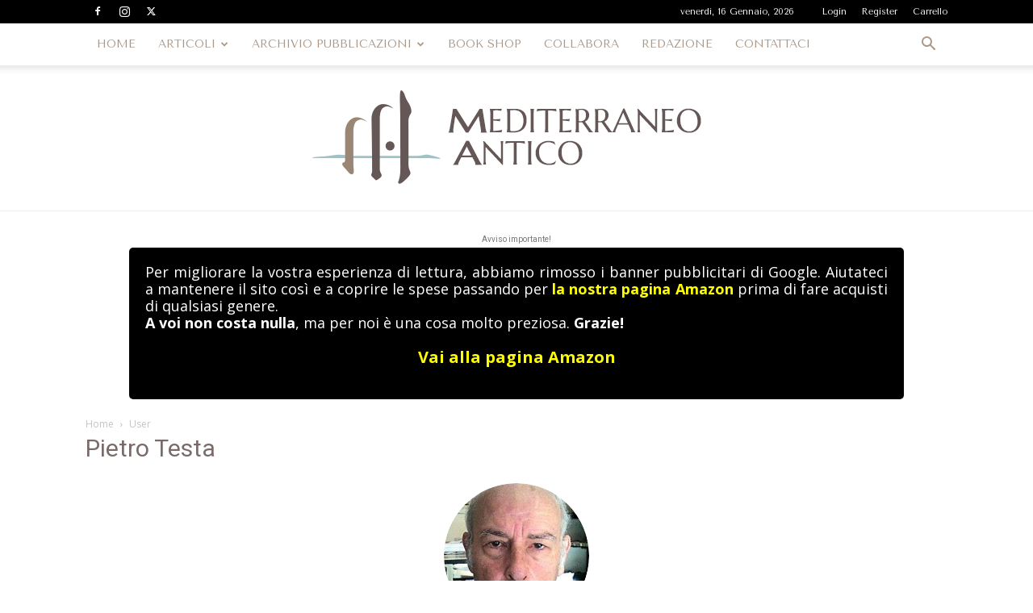

--- FILE ---
content_type: text/html; charset=utf-8
request_url: https://www.google.com/recaptcha/api2/anchor?ar=1&k=6LdXNRYsAAAAAJC3j5sWZG-n8TMt_tkGaX1uBslX&co=aHR0cHM6Ly9tZWRpdGVycmFuZW9hbnRpY28uaXQ6NDQz&hl=en&v=PoyoqOPhxBO7pBk68S4YbpHZ&size=normal&anchor-ms=20000&execute-ms=30000&cb=sx20h67q01m7
body_size: 49356
content:
<!DOCTYPE HTML><html dir="ltr" lang="en"><head><meta http-equiv="Content-Type" content="text/html; charset=UTF-8">
<meta http-equiv="X-UA-Compatible" content="IE=edge">
<title>reCAPTCHA</title>
<style type="text/css">
/* cyrillic-ext */
@font-face {
  font-family: 'Roboto';
  font-style: normal;
  font-weight: 400;
  font-stretch: 100%;
  src: url(//fonts.gstatic.com/s/roboto/v48/KFO7CnqEu92Fr1ME7kSn66aGLdTylUAMa3GUBHMdazTgWw.woff2) format('woff2');
  unicode-range: U+0460-052F, U+1C80-1C8A, U+20B4, U+2DE0-2DFF, U+A640-A69F, U+FE2E-FE2F;
}
/* cyrillic */
@font-face {
  font-family: 'Roboto';
  font-style: normal;
  font-weight: 400;
  font-stretch: 100%;
  src: url(//fonts.gstatic.com/s/roboto/v48/KFO7CnqEu92Fr1ME7kSn66aGLdTylUAMa3iUBHMdazTgWw.woff2) format('woff2');
  unicode-range: U+0301, U+0400-045F, U+0490-0491, U+04B0-04B1, U+2116;
}
/* greek-ext */
@font-face {
  font-family: 'Roboto';
  font-style: normal;
  font-weight: 400;
  font-stretch: 100%;
  src: url(//fonts.gstatic.com/s/roboto/v48/KFO7CnqEu92Fr1ME7kSn66aGLdTylUAMa3CUBHMdazTgWw.woff2) format('woff2');
  unicode-range: U+1F00-1FFF;
}
/* greek */
@font-face {
  font-family: 'Roboto';
  font-style: normal;
  font-weight: 400;
  font-stretch: 100%;
  src: url(//fonts.gstatic.com/s/roboto/v48/KFO7CnqEu92Fr1ME7kSn66aGLdTylUAMa3-UBHMdazTgWw.woff2) format('woff2');
  unicode-range: U+0370-0377, U+037A-037F, U+0384-038A, U+038C, U+038E-03A1, U+03A3-03FF;
}
/* math */
@font-face {
  font-family: 'Roboto';
  font-style: normal;
  font-weight: 400;
  font-stretch: 100%;
  src: url(//fonts.gstatic.com/s/roboto/v48/KFO7CnqEu92Fr1ME7kSn66aGLdTylUAMawCUBHMdazTgWw.woff2) format('woff2');
  unicode-range: U+0302-0303, U+0305, U+0307-0308, U+0310, U+0312, U+0315, U+031A, U+0326-0327, U+032C, U+032F-0330, U+0332-0333, U+0338, U+033A, U+0346, U+034D, U+0391-03A1, U+03A3-03A9, U+03B1-03C9, U+03D1, U+03D5-03D6, U+03F0-03F1, U+03F4-03F5, U+2016-2017, U+2034-2038, U+203C, U+2040, U+2043, U+2047, U+2050, U+2057, U+205F, U+2070-2071, U+2074-208E, U+2090-209C, U+20D0-20DC, U+20E1, U+20E5-20EF, U+2100-2112, U+2114-2115, U+2117-2121, U+2123-214F, U+2190, U+2192, U+2194-21AE, U+21B0-21E5, U+21F1-21F2, U+21F4-2211, U+2213-2214, U+2216-22FF, U+2308-230B, U+2310, U+2319, U+231C-2321, U+2336-237A, U+237C, U+2395, U+239B-23B7, U+23D0, U+23DC-23E1, U+2474-2475, U+25AF, U+25B3, U+25B7, U+25BD, U+25C1, U+25CA, U+25CC, U+25FB, U+266D-266F, U+27C0-27FF, U+2900-2AFF, U+2B0E-2B11, U+2B30-2B4C, U+2BFE, U+3030, U+FF5B, U+FF5D, U+1D400-1D7FF, U+1EE00-1EEFF;
}
/* symbols */
@font-face {
  font-family: 'Roboto';
  font-style: normal;
  font-weight: 400;
  font-stretch: 100%;
  src: url(//fonts.gstatic.com/s/roboto/v48/KFO7CnqEu92Fr1ME7kSn66aGLdTylUAMaxKUBHMdazTgWw.woff2) format('woff2');
  unicode-range: U+0001-000C, U+000E-001F, U+007F-009F, U+20DD-20E0, U+20E2-20E4, U+2150-218F, U+2190, U+2192, U+2194-2199, U+21AF, U+21E6-21F0, U+21F3, U+2218-2219, U+2299, U+22C4-22C6, U+2300-243F, U+2440-244A, U+2460-24FF, U+25A0-27BF, U+2800-28FF, U+2921-2922, U+2981, U+29BF, U+29EB, U+2B00-2BFF, U+4DC0-4DFF, U+FFF9-FFFB, U+10140-1018E, U+10190-1019C, U+101A0, U+101D0-101FD, U+102E0-102FB, U+10E60-10E7E, U+1D2C0-1D2D3, U+1D2E0-1D37F, U+1F000-1F0FF, U+1F100-1F1AD, U+1F1E6-1F1FF, U+1F30D-1F30F, U+1F315, U+1F31C, U+1F31E, U+1F320-1F32C, U+1F336, U+1F378, U+1F37D, U+1F382, U+1F393-1F39F, U+1F3A7-1F3A8, U+1F3AC-1F3AF, U+1F3C2, U+1F3C4-1F3C6, U+1F3CA-1F3CE, U+1F3D4-1F3E0, U+1F3ED, U+1F3F1-1F3F3, U+1F3F5-1F3F7, U+1F408, U+1F415, U+1F41F, U+1F426, U+1F43F, U+1F441-1F442, U+1F444, U+1F446-1F449, U+1F44C-1F44E, U+1F453, U+1F46A, U+1F47D, U+1F4A3, U+1F4B0, U+1F4B3, U+1F4B9, U+1F4BB, U+1F4BF, U+1F4C8-1F4CB, U+1F4D6, U+1F4DA, U+1F4DF, U+1F4E3-1F4E6, U+1F4EA-1F4ED, U+1F4F7, U+1F4F9-1F4FB, U+1F4FD-1F4FE, U+1F503, U+1F507-1F50B, U+1F50D, U+1F512-1F513, U+1F53E-1F54A, U+1F54F-1F5FA, U+1F610, U+1F650-1F67F, U+1F687, U+1F68D, U+1F691, U+1F694, U+1F698, U+1F6AD, U+1F6B2, U+1F6B9-1F6BA, U+1F6BC, U+1F6C6-1F6CF, U+1F6D3-1F6D7, U+1F6E0-1F6EA, U+1F6F0-1F6F3, U+1F6F7-1F6FC, U+1F700-1F7FF, U+1F800-1F80B, U+1F810-1F847, U+1F850-1F859, U+1F860-1F887, U+1F890-1F8AD, U+1F8B0-1F8BB, U+1F8C0-1F8C1, U+1F900-1F90B, U+1F93B, U+1F946, U+1F984, U+1F996, U+1F9E9, U+1FA00-1FA6F, U+1FA70-1FA7C, U+1FA80-1FA89, U+1FA8F-1FAC6, U+1FACE-1FADC, U+1FADF-1FAE9, U+1FAF0-1FAF8, U+1FB00-1FBFF;
}
/* vietnamese */
@font-face {
  font-family: 'Roboto';
  font-style: normal;
  font-weight: 400;
  font-stretch: 100%;
  src: url(//fonts.gstatic.com/s/roboto/v48/KFO7CnqEu92Fr1ME7kSn66aGLdTylUAMa3OUBHMdazTgWw.woff2) format('woff2');
  unicode-range: U+0102-0103, U+0110-0111, U+0128-0129, U+0168-0169, U+01A0-01A1, U+01AF-01B0, U+0300-0301, U+0303-0304, U+0308-0309, U+0323, U+0329, U+1EA0-1EF9, U+20AB;
}
/* latin-ext */
@font-face {
  font-family: 'Roboto';
  font-style: normal;
  font-weight: 400;
  font-stretch: 100%;
  src: url(//fonts.gstatic.com/s/roboto/v48/KFO7CnqEu92Fr1ME7kSn66aGLdTylUAMa3KUBHMdazTgWw.woff2) format('woff2');
  unicode-range: U+0100-02BA, U+02BD-02C5, U+02C7-02CC, U+02CE-02D7, U+02DD-02FF, U+0304, U+0308, U+0329, U+1D00-1DBF, U+1E00-1E9F, U+1EF2-1EFF, U+2020, U+20A0-20AB, U+20AD-20C0, U+2113, U+2C60-2C7F, U+A720-A7FF;
}
/* latin */
@font-face {
  font-family: 'Roboto';
  font-style: normal;
  font-weight: 400;
  font-stretch: 100%;
  src: url(//fonts.gstatic.com/s/roboto/v48/KFO7CnqEu92Fr1ME7kSn66aGLdTylUAMa3yUBHMdazQ.woff2) format('woff2');
  unicode-range: U+0000-00FF, U+0131, U+0152-0153, U+02BB-02BC, U+02C6, U+02DA, U+02DC, U+0304, U+0308, U+0329, U+2000-206F, U+20AC, U+2122, U+2191, U+2193, U+2212, U+2215, U+FEFF, U+FFFD;
}
/* cyrillic-ext */
@font-face {
  font-family: 'Roboto';
  font-style: normal;
  font-weight: 500;
  font-stretch: 100%;
  src: url(//fonts.gstatic.com/s/roboto/v48/KFO7CnqEu92Fr1ME7kSn66aGLdTylUAMa3GUBHMdazTgWw.woff2) format('woff2');
  unicode-range: U+0460-052F, U+1C80-1C8A, U+20B4, U+2DE0-2DFF, U+A640-A69F, U+FE2E-FE2F;
}
/* cyrillic */
@font-face {
  font-family: 'Roboto';
  font-style: normal;
  font-weight: 500;
  font-stretch: 100%;
  src: url(//fonts.gstatic.com/s/roboto/v48/KFO7CnqEu92Fr1ME7kSn66aGLdTylUAMa3iUBHMdazTgWw.woff2) format('woff2');
  unicode-range: U+0301, U+0400-045F, U+0490-0491, U+04B0-04B1, U+2116;
}
/* greek-ext */
@font-face {
  font-family: 'Roboto';
  font-style: normal;
  font-weight: 500;
  font-stretch: 100%;
  src: url(//fonts.gstatic.com/s/roboto/v48/KFO7CnqEu92Fr1ME7kSn66aGLdTylUAMa3CUBHMdazTgWw.woff2) format('woff2');
  unicode-range: U+1F00-1FFF;
}
/* greek */
@font-face {
  font-family: 'Roboto';
  font-style: normal;
  font-weight: 500;
  font-stretch: 100%;
  src: url(//fonts.gstatic.com/s/roboto/v48/KFO7CnqEu92Fr1ME7kSn66aGLdTylUAMa3-UBHMdazTgWw.woff2) format('woff2');
  unicode-range: U+0370-0377, U+037A-037F, U+0384-038A, U+038C, U+038E-03A1, U+03A3-03FF;
}
/* math */
@font-face {
  font-family: 'Roboto';
  font-style: normal;
  font-weight: 500;
  font-stretch: 100%;
  src: url(//fonts.gstatic.com/s/roboto/v48/KFO7CnqEu92Fr1ME7kSn66aGLdTylUAMawCUBHMdazTgWw.woff2) format('woff2');
  unicode-range: U+0302-0303, U+0305, U+0307-0308, U+0310, U+0312, U+0315, U+031A, U+0326-0327, U+032C, U+032F-0330, U+0332-0333, U+0338, U+033A, U+0346, U+034D, U+0391-03A1, U+03A3-03A9, U+03B1-03C9, U+03D1, U+03D5-03D6, U+03F0-03F1, U+03F4-03F5, U+2016-2017, U+2034-2038, U+203C, U+2040, U+2043, U+2047, U+2050, U+2057, U+205F, U+2070-2071, U+2074-208E, U+2090-209C, U+20D0-20DC, U+20E1, U+20E5-20EF, U+2100-2112, U+2114-2115, U+2117-2121, U+2123-214F, U+2190, U+2192, U+2194-21AE, U+21B0-21E5, U+21F1-21F2, U+21F4-2211, U+2213-2214, U+2216-22FF, U+2308-230B, U+2310, U+2319, U+231C-2321, U+2336-237A, U+237C, U+2395, U+239B-23B7, U+23D0, U+23DC-23E1, U+2474-2475, U+25AF, U+25B3, U+25B7, U+25BD, U+25C1, U+25CA, U+25CC, U+25FB, U+266D-266F, U+27C0-27FF, U+2900-2AFF, U+2B0E-2B11, U+2B30-2B4C, U+2BFE, U+3030, U+FF5B, U+FF5D, U+1D400-1D7FF, U+1EE00-1EEFF;
}
/* symbols */
@font-face {
  font-family: 'Roboto';
  font-style: normal;
  font-weight: 500;
  font-stretch: 100%;
  src: url(//fonts.gstatic.com/s/roboto/v48/KFO7CnqEu92Fr1ME7kSn66aGLdTylUAMaxKUBHMdazTgWw.woff2) format('woff2');
  unicode-range: U+0001-000C, U+000E-001F, U+007F-009F, U+20DD-20E0, U+20E2-20E4, U+2150-218F, U+2190, U+2192, U+2194-2199, U+21AF, U+21E6-21F0, U+21F3, U+2218-2219, U+2299, U+22C4-22C6, U+2300-243F, U+2440-244A, U+2460-24FF, U+25A0-27BF, U+2800-28FF, U+2921-2922, U+2981, U+29BF, U+29EB, U+2B00-2BFF, U+4DC0-4DFF, U+FFF9-FFFB, U+10140-1018E, U+10190-1019C, U+101A0, U+101D0-101FD, U+102E0-102FB, U+10E60-10E7E, U+1D2C0-1D2D3, U+1D2E0-1D37F, U+1F000-1F0FF, U+1F100-1F1AD, U+1F1E6-1F1FF, U+1F30D-1F30F, U+1F315, U+1F31C, U+1F31E, U+1F320-1F32C, U+1F336, U+1F378, U+1F37D, U+1F382, U+1F393-1F39F, U+1F3A7-1F3A8, U+1F3AC-1F3AF, U+1F3C2, U+1F3C4-1F3C6, U+1F3CA-1F3CE, U+1F3D4-1F3E0, U+1F3ED, U+1F3F1-1F3F3, U+1F3F5-1F3F7, U+1F408, U+1F415, U+1F41F, U+1F426, U+1F43F, U+1F441-1F442, U+1F444, U+1F446-1F449, U+1F44C-1F44E, U+1F453, U+1F46A, U+1F47D, U+1F4A3, U+1F4B0, U+1F4B3, U+1F4B9, U+1F4BB, U+1F4BF, U+1F4C8-1F4CB, U+1F4D6, U+1F4DA, U+1F4DF, U+1F4E3-1F4E6, U+1F4EA-1F4ED, U+1F4F7, U+1F4F9-1F4FB, U+1F4FD-1F4FE, U+1F503, U+1F507-1F50B, U+1F50D, U+1F512-1F513, U+1F53E-1F54A, U+1F54F-1F5FA, U+1F610, U+1F650-1F67F, U+1F687, U+1F68D, U+1F691, U+1F694, U+1F698, U+1F6AD, U+1F6B2, U+1F6B9-1F6BA, U+1F6BC, U+1F6C6-1F6CF, U+1F6D3-1F6D7, U+1F6E0-1F6EA, U+1F6F0-1F6F3, U+1F6F7-1F6FC, U+1F700-1F7FF, U+1F800-1F80B, U+1F810-1F847, U+1F850-1F859, U+1F860-1F887, U+1F890-1F8AD, U+1F8B0-1F8BB, U+1F8C0-1F8C1, U+1F900-1F90B, U+1F93B, U+1F946, U+1F984, U+1F996, U+1F9E9, U+1FA00-1FA6F, U+1FA70-1FA7C, U+1FA80-1FA89, U+1FA8F-1FAC6, U+1FACE-1FADC, U+1FADF-1FAE9, U+1FAF0-1FAF8, U+1FB00-1FBFF;
}
/* vietnamese */
@font-face {
  font-family: 'Roboto';
  font-style: normal;
  font-weight: 500;
  font-stretch: 100%;
  src: url(//fonts.gstatic.com/s/roboto/v48/KFO7CnqEu92Fr1ME7kSn66aGLdTylUAMa3OUBHMdazTgWw.woff2) format('woff2');
  unicode-range: U+0102-0103, U+0110-0111, U+0128-0129, U+0168-0169, U+01A0-01A1, U+01AF-01B0, U+0300-0301, U+0303-0304, U+0308-0309, U+0323, U+0329, U+1EA0-1EF9, U+20AB;
}
/* latin-ext */
@font-face {
  font-family: 'Roboto';
  font-style: normal;
  font-weight: 500;
  font-stretch: 100%;
  src: url(//fonts.gstatic.com/s/roboto/v48/KFO7CnqEu92Fr1ME7kSn66aGLdTylUAMa3KUBHMdazTgWw.woff2) format('woff2');
  unicode-range: U+0100-02BA, U+02BD-02C5, U+02C7-02CC, U+02CE-02D7, U+02DD-02FF, U+0304, U+0308, U+0329, U+1D00-1DBF, U+1E00-1E9F, U+1EF2-1EFF, U+2020, U+20A0-20AB, U+20AD-20C0, U+2113, U+2C60-2C7F, U+A720-A7FF;
}
/* latin */
@font-face {
  font-family: 'Roboto';
  font-style: normal;
  font-weight: 500;
  font-stretch: 100%;
  src: url(//fonts.gstatic.com/s/roboto/v48/KFO7CnqEu92Fr1ME7kSn66aGLdTylUAMa3yUBHMdazQ.woff2) format('woff2');
  unicode-range: U+0000-00FF, U+0131, U+0152-0153, U+02BB-02BC, U+02C6, U+02DA, U+02DC, U+0304, U+0308, U+0329, U+2000-206F, U+20AC, U+2122, U+2191, U+2193, U+2212, U+2215, U+FEFF, U+FFFD;
}
/* cyrillic-ext */
@font-face {
  font-family: 'Roboto';
  font-style: normal;
  font-weight: 900;
  font-stretch: 100%;
  src: url(//fonts.gstatic.com/s/roboto/v48/KFO7CnqEu92Fr1ME7kSn66aGLdTylUAMa3GUBHMdazTgWw.woff2) format('woff2');
  unicode-range: U+0460-052F, U+1C80-1C8A, U+20B4, U+2DE0-2DFF, U+A640-A69F, U+FE2E-FE2F;
}
/* cyrillic */
@font-face {
  font-family: 'Roboto';
  font-style: normal;
  font-weight: 900;
  font-stretch: 100%;
  src: url(//fonts.gstatic.com/s/roboto/v48/KFO7CnqEu92Fr1ME7kSn66aGLdTylUAMa3iUBHMdazTgWw.woff2) format('woff2');
  unicode-range: U+0301, U+0400-045F, U+0490-0491, U+04B0-04B1, U+2116;
}
/* greek-ext */
@font-face {
  font-family: 'Roboto';
  font-style: normal;
  font-weight: 900;
  font-stretch: 100%;
  src: url(//fonts.gstatic.com/s/roboto/v48/KFO7CnqEu92Fr1ME7kSn66aGLdTylUAMa3CUBHMdazTgWw.woff2) format('woff2');
  unicode-range: U+1F00-1FFF;
}
/* greek */
@font-face {
  font-family: 'Roboto';
  font-style: normal;
  font-weight: 900;
  font-stretch: 100%;
  src: url(//fonts.gstatic.com/s/roboto/v48/KFO7CnqEu92Fr1ME7kSn66aGLdTylUAMa3-UBHMdazTgWw.woff2) format('woff2');
  unicode-range: U+0370-0377, U+037A-037F, U+0384-038A, U+038C, U+038E-03A1, U+03A3-03FF;
}
/* math */
@font-face {
  font-family: 'Roboto';
  font-style: normal;
  font-weight: 900;
  font-stretch: 100%;
  src: url(//fonts.gstatic.com/s/roboto/v48/KFO7CnqEu92Fr1ME7kSn66aGLdTylUAMawCUBHMdazTgWw.woff2) format('woff2');
  unicode-range: U+0302-0303, U+0305, U+0307-0308, U+0310, U+0312, U+0315, U+031A, U+0326-0327, U+032C, U+032F-0330, U+0332-0333, U+0338, U+033A, U+0346, U+034D, U+0391-03A1, U+03A3-03A9, U+03B1-03C9, U+03D1, U+03D5-03D6, U+03F0-03F1, U+03F4-03F5, U+2016-2017, U+2034-2038, U+203C, U+2040, U+2043, U+2047, U+2050, U+2057, U+205F, U+2070-2071, U+2074-208E, U+2090-209C, U+20D0-20DC, U+20E1, U+20E5-20EF, U+2100-2112, U+2114-2115, U+2117-2121, U+2123-214F, U+2190, U+2192, U+2194-21AE, U+21B0-21E5, U+21F1-21F2, U+21F4-2211, U+2213-2214, U+2216-22FF, U+2308-230B, U+2310, U+2319, U+231C-2321, U+2336-237A, U+237C, U+2395, U+239B-23B7, U+23D0, U+23DC-23E1, U+2474-2475, U+25AF, U+25B3, U+25B7, U+25BD, U+25C1, U+25CA, U+25CC, U+25FB, U+266D-266F, U+27C0-27FF, U+2900-2AFF, U+2B0E-2B11, U+2B30-2B4C, U+2BFE, U+3030, U+FF5B, U+FF5D, U+1D400-1D7FF, U+1EE00-1EEFF;
}
/* symbols */
@font-face {
  font-family: 'Roboto';
  font-style: normal;
  font-weight: 900;
  font-stretch: 100%;
  src: url(//fonts.gstatic.com/s/roboto/v48/KFO7CnqEu92Fr1ME7kSn66aGLdTylUAMaxKUBHMdazTgWw.woff2) format('woff2');
  unicode-range: U+0001-000C, U+000E-001F, U+007F-009F, U+20DD-20E0, U+20E2-20E4, U+2150-218F, U+2190, U+2192, U+2194-2199, U+21AF, U+21E6-21F0, U+21F3, U+2218-2219, U+2299, U+22C4-22C6, U+2300-243F, U+2440-244A, U+2460-24FF, U+25A0-27BF, U+2800-28FF, U+2921-2922, U+2981, U+29BF, U+29EB, U+2B00-2BFF, U+4DC0-4DFF, U+FFF9-FFFB, U+10140-1018E, U+10190-1019C, U+101A0, U+101D0-101FD, U+102E0-102FB, U+10E60-10E7E, U+1D2C0-1D2D3, U+1D2E0-1D37F, U+1F000-1F0FF, U+1F100-1F1AD, U+1F1E6-1F1FF, U+1F30D-1F30F, U+1F315, U+1F31C, U+1F31E, U+1F320-1F32C, U+1F336, U+1F378, U+1F37D, U+1F382, U+1F393-1F39F, U+1F3A7-1F3A8, U+1F3AC-1F3AF, U+1F3C2, U+1F3C4-1F3C6, U+1F3CA-1F3CE, U+1F3D4-1F3E0, U+1F3ED, U+1F3F1-1F3F3, U+1F3F5-1F3F7, U+1F408, U+1F415, U+1F41F, U+1F426, U+1F43F, U+1F441-1F442, U+1F444, U+1F446-1F449, U+1F44C-1F44E, U+1F453, U+1F46A, U+1F47D, U+1F4A3, U+1F4B0, U+1F4B3, U+1F4B9, U+1F4BB, U+1F4BF, U+1F4C8-1F4CB, U+1F4D6, U+1F4DA, U+1F4DF, U+1F4E3-1F4E6, U+1F4EA-1F4ED, U+1F4F7, U+1F4F9-1F4FB, U+1F4FD-1F4FE, U+1F503, U+1F507-1F50B, U+1F50D, U+1F512-1F513, U+1F53E-1F54A, U+1F54F-1F5FA, U+1F610, U+1F650-1F67F, U+1F687, U+1F68D, U+1F691, U+1F694, U+1F698, U+1F6AD, U+1F6B2, U+1F6B9-1F6BA, U+1F6BC, U+1F6C6-1F6CF, U+1F6D3-1F6D7, U+1F6E0-1F6EA, U+1F6F0-1F6F3, U+1F6F7-1F6FC, U+1F700-1F7FF, U+1F800-1F80B, U+1F810-1F847, U+1F850-1F859, U+1F860-1F887, U+1F890-1F8AD, U+1F8B0-1F8BB, U+1F8C0-1F8C1, U+1F900-1F90B, U+1F93B, U+1F946, U+1F984, U+1F996, U+1F9E9, U+1FA00-1FA6F, U+1FA70-1FA7C, U+1FA80-1FA89, U+1FA8F-1FAC6, U+1FACE-1FADC, U+1FADF-1FAE9, U+1FAF0-1FAF8, U+1FB00-1FBFF;
}
/* vietnamese */
@font-face {
  font-family: 'Roboto';
  font-style: normal;
  font-weight: 900;
  font-stretch: 100%;
  src: url(//fonts.gstatic.com/s/roboto/v48/KFO7CnqEu92Fr1ME7kSn66aGLdTylUAMa3OUBHMdazTgWw.woff2) format('woff2');
  unicode-range: U+0102-0103, U+0110-0111, U+0128-0129, U+0168-0169, U+01A0-01A1, U+01AF-01B0, U+0300-0301, U+0303-0304, U+0308-0309, U+0323, U+0329, U+1EA0-1EF9, U+20AB;
}
/* latin-ext */
@font-face {
  font-family: 'Roboto';
  font-style: normal;
  font-weight: 900;
  font-stretch: 100%;
  src: url(//fonts.gstatic.com/s/roboto/v48/KFO7CnqEu92Fr1ME7kSn66aGLdTylUAMa3KUBHMdazTgWw.woff2) format('woff2');
  unicode-range: U+0100-02BA, U+02BD-02C5, U+02C7-02CC, U+02CE-02D7, U+02DD-02FF, U+0304, U+0308, U+0329, U+1D00-1DBF, U+1E00-1E9F, U+1EF2-1EFF, U+2020, U+20A0-20AB, U+20AD-20C0, U+2113, U+2C60-2C7F, U+A720-A7FF;
}
/* latin */
@font-face {
  font-family: 'Roboto';
  font-style: normal;
  font-weight: 900;
  font-stretch: 100%;
  src: url(//fonts.gstatic.com/s/roboto/v48/KFO7CnqEu92Fr1ME7kSn66aGLdTylUAMa3yUBHMdazQ.woff2) format('woff2');
  unicode-range: U+0000-00FF, U+0131, U+0152-0153, U+02BB-02BC, U+02C6, U+02DA, U+02DC, U+0304, U+0308, U+0329, U+2000-206F, U+20AC, U+2122, U+2191, U+2193, U+2212, U+2215, U+FEFF, U+FFFD;
}

</style>
<link rel="stylesheet" type="text/css" href="https://www.gstatic.com/recaptcha/releases/PoyoqOPhxBO7pBk68S4YbpHZ/styles__ltr.css">
<script nonce="IAt2TjdwmtEIX-5-prhC9Q" type="text/javascript">window['__recaptcha_api'] = 'https://www.google.com/recaptcha/api2/';</script>
<script type="text/javascript" src="https://www.gstatic.com/recaptcha/releases/PoyoqOPhxBO7pBk68S4YbpHZ/recaptcha__en.js" nonce="IAt2TjdwmtEIX-5-prhC9Q">
      
    </script></head>
<body><div id="rc-anchor-alert" class="rc-anchor-alert"></div>
<input type="hidden" id="recaptcha-token" value="[base64]">
<script type="text/javascript" nonce="IAt2TjdwmtEIX-5-prhC9Q">
      recaptcha.anchor.Main.init("[\x22ainput\x22,[\x22bgdata\x22,\x22\x22,\[base64]/[base64]/[base64]/KE4oMTI0LHYsdi5HKSxMWihsLHYpKTpOKDEyNCx2LGwpLFYpLHYpLFQpKSxGKDE3MSx2KX0scjc9ZnVuY3Rpb24obCl7cmV0dXJuIGx9LEM9ZnVuY3Rpb24obCxWLHYpe04odixsLFYpLFZbYWtdPTI3OTZ9LG49ZnVuY3Rpb24obCxWKXtWLlg9KChWLlg/[base64]/[base64]/[base64]/[base64]/[base64]/[base64]/[base64]/[base64]/[base64]/[base64]/[base64]\\u003d\x22,\[base64]\\u003d\\u003d\x22,\x22wrzCk8KwwpjDuRtKw68Ww5HCg8K2wqcAcMO/w73CuivCnXXDjsKsw6VXXMKXwqgrw7bDksKUwpzCnhTCsgY9NcOQwqFrSMKIL8KFVjtXbGxzw4TDgcK0QWscS8OvwoUfw4oww6oGJj5zfi0AAMKkdMOHwpLDksKdwp/Clk/DpcOXPMKNH8KxFMKtw5LDicKiw4bCoT7CnBo7NWxESl/Dv8OtX8OzC8K3OsKwwoYsPmxUfnfCiznCu0pcwrzDomBuScKlwqHDh8KIwoxxw5VWwr7DscKbwp7CocOTP8Kjw6vDjsOawpI/djjCs8KSw63Cr8O7KnjDucO9wovDgMKABTTDvRIBwoNPMsKGwpPDgSx0w589VsOFW2QqTl14woTDomgzA8OFaMKDKGUuTWp1DsOYw6DCicK/b8KGGTx1D1vCsjwYVwnCs8KTwqjCnVjDuEPDpMOKwrTCoBzDmxLCncOnC8K6M8K6wpjCp8OBP8KOasO4w5vCgyPColfCgVc8w4rCjcOgJTBFwqLDqDRtw68Dw5FywqlMH28/wpkKw51nax5WeWvDknTDi8OAZidlwqgvXAfCj3AmVMKcI8O2w7rClzzCoMK8wpPCq8OjcsOfbiXCkiVbw63DjEXDk8OEw48wwrHDpcKzAATDrxoIwozDsS5GRA3DosOuwr0cw43DoCBeLMKiw552wrvDm8Kiw7vDu1wYw5fCo8K2wphrwrRRKMO6w7/ClMK0IsOdNMKYwr7CrcKdw5lHw5TCnMKHw498QcKcecOxCcO9w6rCj3jCn8OPJC/Dkk/CunY7wpzCnMKVDcOnwoUfwpYqMmACwo4VM8KMw5AdB0M3wpEmwoPDk0jCqMKRCmwnw5nCtzpMHcOwwq/Dv8OwwqTCtEHDrsKBTBFVwqnDnV5tIsO6wrV6wpXCs8OMw7N8w4dJwo3CsUR+fCvCmcOSKhZEw6/CpMKuLyN+wq7CvGTCtB4ODzrCr3wNEwrCrUzCrCdeIm3CjsOsw4nCnwrCqFokG8O2w6AAFcOUwrcGw4PCkMO9HBFTwqrCrV/CjzbDinTCnzgQUcOdE8Ohwqsqw7jDgg54wqDChMKQw5bCiRHCvgJ/LgrClsOdw6gYM09eE8KJw5nDpCXDhBJhZQnDl8KGw4LChMOsQsOMw6fCqAMzw5BhaGMjK3rDkMOmfMK4w75Uw6HCohfDkVjDg1hYTsKGWXkHUkBxWsKdNcOyw6PCoDvCisK7w6RfwobDrxDDjsObVcOlHcOAJUhcflU/w6A5UWzCtMK/alIsw4TDi3xfSMOQf1HDhiHDkHcjKcO9ISLDpsOIwobCklUrwpPDjwFyI8OBEXc9UGLCisKywrZzfSzDnMOSwrLChcKrw7MhwpXDq8OVw5rDjXPDlcKhw67DiT/CkMKrw6HDm8OkAknDpcKICcOKwrUIWMK+JMOvDMKAN1YVwr0Zf8OvHlfDkXbDj3HCi8O2ai/CgkDCpcOkwqfDmUvCjsORwqkeOmA5wqZ4w4UGwoDCvMKfSsK3GMKPPx3Ci8K8UsOWcgNSwoXDjsK9wrvDrsKWw7/Dm8Klw6Bqwp/CpcOvUsOyOsOBw5ZSwqMKwp44AFHDl8KTQsOGw687w5xEwp47BgVnwo1vw4VCJcOrGVVkwr7DncOgw7HDm8KQRS7DpgfDjifDsXPCs8KRCMKAFSHDucKZCsK3w4ZKJBbDtXTDnjXCgCA/w7PClxkRwonCmcK2wrUFwqpWFnHDhcK4wr4SOlwMTcKWwrfCg8KieMOgEsKfwrUSE8KIw67DmMKmKCopw7bCkghlSDlCw4jCpMONN8ODVxTChU03wqMIDnvCk8OKw6dXVxVrMcOCwoo4acKNA8KowrpCw7UDXjfCq3xjwq/CqMKaGmYPw5YcwqwBVMKlw5nCuF/DscOsQcK1wprCohFfLxnDpsOxw6nCo0DDvXcUw7xnHmnCpsOvwp4mccKsM8KIDEd7wpfDrmwlw5RoVE/[base64]/w7rCuMOrwo5kw593Ix87wpwqYwlJwrvDucOyEMKaw5LDu8K+w4QOHMKUEjQaw4MNOMKFw4sRw4hmV8Kjw6ZXw7pawoHCocOMCgTDuynCqMKJw77CtHM7HMKHw5vCryBOTyvDgVE1wrM0UcO6wrpuA3/CnsKoDU5pwp8+a8KOw6XDj8KqWcOvRcKhw6TDmMKCcxAPwpg7fMK2TMOUwqrDiFzDrsK7w4DCjDRPVMOCG0fDvSowwqBxSXsOwpfCqWgew7rCs8OhwpNtGsKZw7zDpMOnLsKWwpLCjMKGw6vDnijCmWxqY2bDqcK4KRV2wpjDgcK/wr9bw4TDrsOIwrbCqxZJTkcxwqAcwr7Cphg6w6oWw5AUw5TDqcOpRsK8TMK6wqHCmsKUwqjCm1BawqvCpsOzUSoSF8KuAgLDlxzCpwTCqsKhfsK/[base64]/DtnkMecOCw4haw7fChMOrwoTDj8OMHgTDrsKRwoDCjDrDiMKvHMKFw67CqcKswrbCgSs2CsKVVXRZw4BQwpxnwqQGw5h4wrHDgEoGI8OowoxZw7xkB0IhwrLCuzfDjcKvwpTCuRbDqsOfw47DmcOtZ0RmKUxnEkUtIcOxw6vDtsKLw4R0HFImCcKuwrMAUn/Di3tkTmrDlCYKMXhqwqHDmsKiExlnw6hkw7kmwr7DnHHDr8OiCVTDmsOtw55Pwo4fwqcBw6DCiSpjA8KAe8KmwrRYw4sXLsO3bxYGDXvCrC7DisOLw73CuyBQwo/[base64]/RMKVGwjChHPCsMOCdSTCrC8XPFvDvCHCrcOawrrDlcOyL3TCmAMUwozCpjYZwqzDosK+wq9mwoHDkyFLBDnDrcO2w4tDEcOawrfDuH3Dj8OndirChWBpwpvCjMK1w7smwoNEEMKlC0d/S8KQwqktZcOCbMOXwpLCvsORw53Dlz1rAMKrQcK9UBnChnplw5gRwpUrWsKswrfDhh3DtWlkSsOwTcK/wrxIDEpBXyF1Y8OHw5zCln/CicKmwrHCg3MOHTdsTxpSwqYWw6zDsipuwqDDvkvCsUfDg8OWWcOLFMKNwpBAXSbDocKNDE7DksOwwpXDjw7Dg3Q6woXCkiEpwojDghfCicOtwpNBw43Cl8O4w5Yewr04wqVTw680KsK0DMO1O0/DjMKVM0JTScKjw5cMw67DinrCkwF3w73CgsO9wpNPOMKPI1XDssObN8OxRi7CsgfDsMK/YH1lGBrCgsOfZxfDgcKFworDrCTChTfDtsKawo5WIhgcKMKdLFQDw6J7w6c2SsOPw51OaSXDuMOSw7nCqsKsccOgw55WYx/Cll3Ct8O+TcO+w5LCjMKhwpvClsObwrLCvUZzwpcOUnHCnxFYXDTDsiHCsMKnw53DnG0SwrBzw5wMw4YiSsKPacOCEyXCl8Kaw4ZIMhZRSsODDD4BTcK+wqhFT8OSCcOEM8KWLxjChE5aMcKZw4dZwp/DmMKawoTDh8OJZXs3wqRtJcOuw7/Dm8KrK8KiIsKow7lpw6lywoTDgnfCisKaMD04WHvDm2XCqioGSng5ekjDkQjDg3nDjsOHegccTcKMwqnDpkrDhSPDu8KcwpLDp8OBwrRrw4xvDV7Dv1DDpRzDsBLDhSHCpsOEfMKeWMKXwpjDjEg4QFzDvsOLwphaw6dHOx/CiAMzIVRIw6dHGBljw7Yqw7vDqcObwoIHQcORwqZDFEFfZ3HDjsKpHsO0cMOsdw5vw754KsKMantfwowPw4YTw4jDmMOFw5kCVwDDuMKsw6nDmR9wEE9AQcKwO2vDnMKAwoMZXsKpYkI6F8O4WsOPwoMxX2U3V8OeT3zDrg/CjcKEw4XCn8OIe8O8wpMNw5fDpcKZPA/CtcKkUsOmUB5wdsO9TEXCtRsmw5vDiALDtlzCmg3DmybDsGYMwonCsgjDiMOXYjMdCsKjwp1Jw5Iiw4XDqDsnw6glDcKAXyrCncOKKsOVZGbCrRbCuioqIRs1G8OqDMOMw7Ykw6BSRMO8wqLDgTAjJGzCoMKKwottMcOuL3/[base64]/CpcK9CjV2woh0wo7DgQ1+XcOrw4HDlRlKwpgPw4wSTsKXwofDkmBLaw9bG8K+D8OewrImJMOyUEzDr8KNZcOIL8KZw6oKE8OWPcKlw4RGFkHCiS3Cgj89w4h8Qk/[base64]/DgsKTTsOPEhnChyISw4nCvMOMw67Ck8KKw7QhJsOdGhPDj8Ofw4QHw4/DmR3CqcOBbsOlC8KSX8KQeW9Xw7RmDsOJC03Dn8OHVhDCm07DqBQ5ZsOkw5YPw4BxwrtJwop7woVcw48AD1MkwrBKw6BSZn/DuMKfBsKXd8KBHMKuT8OcUFvDuTIZwoxOYALCssOjMCI7RMKofB7Cg8O8UMOkw6/DjsKkHw3DpcOlLhTCg8K9w4DCvsOqwqQedsKYw6wQNx/CiwzCgVrDoMOpe8KoZcOhf01FwofDrQM3wqPCqTJrdMOtw6AXDlQEwofDosOkLMKSAw0IbE/[base64]/T8KGY3Ykw5XCscKZRcOXfD0XY8OER8O1w5/[base64]/Cm8OpNDErSifDo8KCBcKPeiPCtTZxagTDtV5JwoDDrxXDkcKVwoV+wq1GYx1KJMKjw7MoXGt6wq7Duzgtw4vCnsOcdCIuwq85w5/CpcOlR8ORwrbDjV8nwpjDhsOlAi7Cv8KMw7HDpDwBBQtRw5pZU8KZVC3DpQTDkMKQc8KmXMK8w7vDqUvCoMKlN8KUw4/[base64]/ecKOEQVLwqFqw7HDhSp4wohQw40dQyXDt8K2w4hgCsKWwpXCvz1ZUMO5w7TDsyPCizVww54DwpY1VsKJV0cSwoHDssO5TXxXw5gDw7/DqixFw4fCvy4yKQrCuRYaZcOnw7zCgWldJMOgKUAqHMONICUvwoHClMKRIWbDnsKHwoPChwYEwqHDisOVw4AtwqrDp8OTM8O+EANMw4/CkHrCmQU8wpbCkRdHwpPDvsKfb20YLMOZeBtUKmnDpcK6TMKawpjDqMOAX1sTwp0yK8KuSsOKI8KSWMOKBsKUwofDtsKEV2HDlhQ9wp3ClsKeb8Kbw6Zaw57Cs8K9eWBNXMO9wobCrsKZSlc7dsOow5J/wpjDrinCpsOCw7EAU8KreMOvFsKmwp/CpMKqVC0Nw68UwrRcwoPCqHvDh8KNTsOiw6HDpiMEwq5Gw5ltwpF/wpnDpV/DgmvCv3cMw6HCoMOKw5rDnFPCrcKnw7TDpkzCs0bCviPDv8O0XUvDmR/DpMOzworCnMK6KcO1XsKhEsOFLsOyw4zDmsOnworCkHM4IDwwEm5Jf8ObCMO+w5bDrsO7woJKwr7DsGoSGsKRVw5wJMOBY09Gw75sw7UvL8KyYcOFDcKEZMKcRMKrw4kkJXrDq8OzwqwpecK0w5Bjw4/CsSLCvMOdw7PDjsKtw6rCm8Kyw7M4wr8LSMOawp0QKzXDlMKcFsKyw7NVwqDCpgTCs8Ovw6rDoCbDq8KmSBk2w4vDp0wofRIOR1V1LTl0w7nDjh9bHcO7XcKZVz8FS8K8w7/[base64]/CqGBNwqLCn8KGwpNQOTbChMOTL8KAwqnCp2/Cqhg8woIIwokow6pMJzHCoX0FwrjCrsOVbcKYR0PCnMK1wpUBw7LDuSIfwrJ4OgPCunfCvAVhwoBCwqF/w51fV1zCj8O6w4sCTlZAalQmTHdHTsOyWSwNwoRSw5vDo8OZwp9iAkNPw7w/ADhowrPDg8OQOmzCrQ5mUMKacnIyUcKbw5DDm8OMwooDTsKgVkcVNMKvVMOnwroQfsKEYTvCjsKfwpjDqsOkH8OVejHDo8KOw5PCujfDkcKMw79yw6YfwqnDvMK9w78kIzchYsKPw6krw7PDlCkKwoYdYMO/w5ItwqQUNsOEYcKew4PDp8OGb8KMwp0iw7/DusK7ERYQKcKGLzLCs8KrwqxNw7tgwo4wwr7DusO5UcKFw7jCtcK1wq8dUHvDg8Ktw6fCrMKMNgVqw4jDrcKTOV/Ds8OnwqPDr8OFw47CsMK0w6U9w4vCh8KuSsOkMcOmC1DDslfDmcO4W3TCh8KVwr7DpcOFSBAVHicLw6lgw6d4wpdnw41TEkXDl2jClAvDg1AtDMKICToVw5J3wp3DkR/CgcOawoVKasKjbwzDk0TCmMK1c3jCgmfDsTUIRcOeeiM5WnDDhcOYw584woYddsOcw5XCtmfDpMOqwpspwq/CjCHDvhQxdR7CrmwOdMKBP8K2A8OqLsO3f8O7aH3DnMKEOsOuw5LCicKPDsKVw5VUC3LCuyrDryXCr8Omw7ZwNEXDhS7Cv3dqwp51w5JCw6V5YWlMwpE5O8KRw7l5wqQ2PU/CksOmw7nClcKgw782Pl/[base64]/[base64]/DmD/CnMOnwq/DiyrDrMKoQ8OKAgPDo8O/[base64]/wojCukUsw6Rpw5szw6UdKTDCt8OCw7o4wpF/[base64]/DrsK1fUI5YEYDw7w0w6l4wrTDisOrehLCh8K2wqxxbiRrw7hLw4bClsKgwqIxGsObwp/[base64]/[base64]/[base64]/[base64]/DvsK1wqRyW8OKP8ONw4lSwqXCoFDDgsKqwoLCpMKDwolVw4XCtMKaTSENw6LCkcKjwos6DsKOFAUNw6R6Z0zDjcKRw6tNRcK5fDtTwqTChlFaI3ZqJsKOwpjDgVcdw7gjWsOuEMOVwpzCnkXCoh3Dh8K8C8OHE2rCvcOlw67Cv3MSw5FLw6sudcKxwpswfC/[base64]/wqXCsGDDugBywonDkm9nEcO4WRgXw4IAwoYKPhzDu3JBw6xGwp7CkcKdwofCvEtDFcKJw5vCssKpLMOmC8OXw6RIwonCp8OWScONfMOzQMOGayLClxJNw6TDlsOyw7nDrhbCqMOSw4RTJ1zDqC5xw4xZTEbCgjrDjcO/WxpYBMKUO8KqwpzDvHhTw5nCsBPDtiXDqMObwr8sXQnCqcKxMQhRwoBkw704w7PCi8OZXwdjwrPCu8K8w6wHXHzDgMO8w7zCsG5Ww6HCksKbABxqW8OlL8OSw4bDnBHCmMOXw5vCj8O/AcOUb8OkC8KOw6nCoU/DqE4GwojDqGZKLS9Swp4lLU8IwqrCgGrDs8K4K8O7JcOXf8OrwoXCjsK+SMOaworCgcOQScOBw7HDusKFDzbDqQPDpT3Drzt6MikXwpHCqQ/CkMOLw6zCm8K6wrRFOMKOwp1ePQ5Awo8uw5JxwrrDuVBNwo7CvzdSPcO1wqzDscKpK33DksOeJcOFAsO/LT0nSk/ClcKpE8Kowp9aw7nCtgcUwoIdw5bChsK2Z0hkT2AvwpPDvVjCuU7ClnfDicOFWcKVw5fDqgrDvsKFWh7DsTlow4YVbMKOwpfDt8OkI8OZwq/CpsKWBGjCgWDCsy7CunfCsF0vw54aGcO9X8K8w68gZsKHwp7CpsKmwqtPDFTDi8OXM2R8BMO6TcOYUBjCp2jCqcOZw7Y0aUPCnVddwqYUCcODWFlrwpnCrMOWbcKLw6DCki11IsKEeHUwW8K/AT7DrcK/R3nDlcKHwo1gcMKHw4DDsMO2M18kYAHDq3wZQcKFRRrCiMOnwr3Cs8OoMsKtw5xKRMK3DcK+WzxJHhDDt1Vyw4k9w4HDgcOhE8KCdcODBiFEVj/DpjtYwqrDukzDs38edlstwo1ZXMKdw55teAXCjcKBO8K/S8OzKcKgXXR8Z17DnmzDjMKbZcKoQcKpw7PCl0zDjsKSWBZLUljCucO+ZS4TZXMeZMK6w7/DvynCoTXDqxgdwpkCwoTCnQXChgoedMOpw77CrRjDkMKQbm7DgiUzwr3DpsOew5Zswp1nBsOqwq/Dq8OZHE1rey3Ckis0wqg/wpkGL8KDw4bDuMO2w4sHw6I2BQwab2TCqMK3LzzDjcOlQ8K6YznCp8Kzw7HDrsKQG8OBwpEiaQMPwqbCvcOMT3bCosO6w5/CvcOSwrM8CsKhWGwQI39UDcOhd8KRWsKOWCXDtyzDpcOhwrxZSyHDr8Orw7TDpSR1B8Ocwqd8w4dnw5QVwpLCv3soQxvDtmDCvcOaXcOewoZtwqzDgMOawo/ClcO5U3N2ZijDk34BwqrDumsEfsOkP8Krw4PChMOkwpPDl8OCwqIvR8KywrfDosKWdMKHw64+LcKzw4rCo8OjeMK1MlLCpyPDoMO/w61De1glQMKbw5jCg8K1wpl/w50Ow5YEwrZhwoU0w41xPsK8SXojwqvCoMOswrvCusKHTBopwo/CuMORw6FLfzjCkcOlwpElXcO5XAZUfMKuBXtNwpt2bsKoUzwPTsKLwogHb8KuQk7CqF9Ew4tFwrPDq8Klw5jCrX3Cl8K/[base64]/[base64]/[base64]/CqilBCsKSC8KPwoHDqlPCmTxLbw3DpicWwr9gw4xnw47CjmDDi8OJPx3Dr8ORwrRlFcK2wq7DiWvCo8KQwqIrw6F2YsKNdsOxBMK7QsKXEMOgcVLCrGXCrMOnw4fDhXrCqX0RwpoPDXDDhsKDw4nCpsOZQknDvB/DusO4w6LDvShwZsKywpVMw7/DkT/CtsKmwqYJw6wHdmTDuxAiSRjDm8OxUMOJCcKMwr3CtQYoYMK1wp0nw7nCnnM5fcOYw6o9woPDrsKKw7VZwqU5PQxqw70rKRXCosKiwpQLw4zDpRggwo0cQy5JXVfCpmVGwr/Dp8K2TMKbKsOMDR/[base64]/DsMO5IsKdccO/w7FOYiAuw7kbwqZmUWgWEnvDuMK7ZWzChcK5w5fCkQ7DvMOhwqHDrRcxczEqw4fDlcOXD3s6w4BGLyouWwHDgA5/wpbDt8OONnoVfWwnw6bCqyPCvDzCqMOEw7PDpQFJwocww5weH8OIw4nDmHZDwpQAPU1Kw7YpKcOYBBDDlgQ/wq4pw7zCkE1SNhd5wrkFF8OIOnpZDMK6VcKuZWZJw7nCpMKXwrxeGUHCpxPCuk7DoHVBShTCrRDDkMK/O8Owwqw9VWogw484HRXCgDwiRi8XPSlqGh4xwrhSw6pxw5cED8KjB8OqTWnCgSJ0PQDCn8O3wpHDk8O/wr9YScOtB2DCkXvDpGxywoYSfcKrUH1sw65fwr3Dr8O9wp1fSk4kw7g5QnrCjsKuchkCTHRLT05QaTF4wr93wqvCkQgyw74Xw4IawrQDw7kMw6MbwqE3woDDqQnCnUYWw7vDhl9lDBkycFERwrthH2cNaWnCosKTw4/[base64]/w44bUB/Cr8OVw7fCqizCvcKFN8OOw6nDo8Osw5HDlsKPw73Dgyg5BEMhI8O0MgrDuAvDiHk2d3YEeMOtw7bDkcKhYcKYw6YTFsKzSMKzwqJwwo4paMOSw7cwwozDv3gSciABwoXCgy/[base64]/Ct1nCocOeE3kPw6LCo8Osw6h2wo/[base64]/[base64]/CuyXDpnEYNMOdw7RpSMOVw6PDocKcwoxMB0ATwqTCgMOJUA5Zbh3DkxEnQ8O/[base64]/wog2wqVaw5QIcMOlw6wHwq/DssKfw7IZw67Ct8K7HMO7bcONHMOtEhkWwqsVw515OsOTwqMOUhjDrMK0Y8KgQVDDmMK+wrjDq33Cg8K2w4JOw4gqwqp1w5DDohNmKMKnah5kPMKVw5RPNR4twpzCgx7CqToVw7/DmFLCqVLCuX52w5AmwoTDnz5TbEbDvW3CucKRw7JlwrlJAcK0w6zDv0TDpcOPwqdqw43CicOPwrTCnj7DnMKAw5M4TcOAQizClcOJw6tlQkd3woInZcOywpzCiH3DrMO0w7/[base64]/wo/DpQs7w5jDqkfCscKJcmHCs8Oubgsdw7dow7NXw6J/c8OqVcO4Iw7Cj8OkCsKRR3EAWcOqwpgaw7NaF8OEQXgRwrnCj2ggJcKpKEnDvknDrsOHw5nCi35PTMKgAsK/BDTDnMOqFSLCucOJc1LCiMKfYWjDisKeB1/CqS/DswTColHDsS7DrHsBwqnCqcKlacKdw78awqh4w4XCu8OQT1NvAxVEwoPDjMKIw7sCwqjCnT/CrRMKXxjDn8K2AwfCosKrW3LDi8K/aW3DswzDqMOgDSvCtT3DisK6w5prNsOgW1lJwqUQwrDCpcOrwpFKJx1rw4/DjsOdesKVwrnDl8O1wrh+wo8PFTAbPw3DosKscyLDo8KGworCoEbCmxLCgMKCKMKPw6hIwonCgU5ZBxoww5LCpSbDrMKKw4fDkWE2w61GwqNESMKxwqrCrcOeVMOgwpNuwqh6wpo5GnlcECXCqHzDp1TDkcOLFsKDPQgzwq9xMsOnLBEAw67CvsK/HTPDtMKPEVwYasK2csOwDGPDlHwuw6ZnFkjDqRtTNVTCq8OrT8KEw7rCgQkIw6tfwoIowpzCuiYvw5TCrcOAw5x4w53DtcOBw79IXcKdwoLCpRoVOsOhKcObHF5Mw7R3CBrCgMOhP8KXw4cYdcKUUHjDlEjCksK2wpXCv8KOwpJdGcKBecKOwo/[base64]/CgnE8w6PCqMK7wqFVIgXDlsOjwo0lD8O3dcKnw5APFcOYEHQ5MlHDocKOQcOwKsO0KSMDScOHHsKpRG5uYnDDrMOqw6I9WcOLTAo0CnZdw5rCgcOVRV3CgCHDmgXDvx/DocK3wpUxcMOfw4TCrGnDgcK0V1fDmA4dDxUWVsO5WcKGYRLDnQVgw6Q6OyLDgcKLw7fCksK/KQ1VwoTDghZTEHXCusKhw63CmcKfwoTCm8KDw5nDo8KmwoALczLDqsK9KiEREMOhw4Bdw6DDl8OOw4/DlEjDj8KSwpfCvsKFwrE9ZcKfMX7Dn8Kvc8K/TcODw5LCpRRMwodewrYCbcK3JzzDjsKTw6LCnn3DiMOdwonDgMOVQQstw53CvMKTwrDDtmFZwrlwc8KJw7kcIcORwqhiwrhEQV9bYUbDnxNEIHxMw6Jswp/[base64]/c3HCpMOOMXTDrMKLAjDDkxdow4DCiUI9wpLDlylHAjnCn8O7TFZXazNSwrfDqVxgWy0awrVfNMO7wo0zUcOpwq9Nw4UAdMKfwo3Dp14jwpzDpkbDgMO3bkHDjsK3QMOkasKxwqLDg8KgBmcAw5zDrwZXE8KVw7QvQibDkTIhw4VSGzwRwqfCqXR3wo/Dq8KRVcKJwo7CoSjDi1QIw7LDqjxYXSVDNH/Dlz5WVMOLOgHCi8Olwol7PzRswp42woY+WEnCtsKBYX5GOTICwpHCu8O/TTLChnjCpzhBdcKVTcKrwoJpwrnCo8Ocw5jCqcOEw4UwLMKNwohMPsOYw5DDtFvCpMORw6DCrGJEwrDCmkbDrXfCsMO8WnrDtGhxwrLCjgt4wpzDp8KvwoXChQfCqsO1wpRVw57DqgvCkMK/KFl/[base64]/NMOqw4/DuRDDrMOMwqzDlkRWacOSwoITLsO/wq7Cq3RvEA/DvUwOw4jDn8KVw5QsWzXCsQx2w6DCjUoEJljDhWRnfsOBwqZ4F8OlbTJ7wo/CtcKwwqPDmMObw6TDv1zDrcONwrrCvBDDksK7w4PChsK/w6N6DznDisKswq7DksOLCBA9CULDusOvw7M6W8OEccKjw7ZmX8KJw45swpTCg8O4w5PDjcK+wpPCnmHDrzDCqkDDrsOTf8KwSsOOWsOzwrPDncOpIlnCiFh1wpsMwo5fw5LCncKewrtdwr/CtVMXfWNjwpMww5DDvifCiUJbwpHCphg2BVTDjTF2wrPCrRbDtcOlT0lONsOXw4jCl8Kbw5IEHMKEw4XDkRvCuCLDuHA2w6EpT3s9woRNwpMdw5YPCcKwQxPDpsOzfT/DpEPCtjTDvsKZbAAbw6LDnsOkSiDDucKgY8KMwrA0SsOZw78dWXlxdzUMwqnCl8K0ZMOjw4bDksO9WcOpw4dNacO/DVfCv0/Dv3TDhsK2wqzCmzI2wqBrMMKWH8KKF8OBHsOpGRvDhcORwq4UfRXDoSFZw6zCkgQnw6xJSHFKw7wLw7pEw6zCsMK+ZsKMcDENw5IVPcK4wqjCtMOKR0HCtkk+w7g/[base64]/[base64]/w7vDpsKMw6Yfw4Udw6Yqw50WwqrDhldAw7fDr8OzVEhew64wwoVlw603w6wCH8O6wpXCsTlVRsKPOcO3w5zDjMKMMTzCo0nCpMOlI8KeeF/CtMO5wrDDs8OfXyfDpkIQwp8cw4zCgXtJwpIrGgPDvsKpOcO5wovCpDsrwoEDKyXCiC/[base64]/w6EuwqPDihDDlsK2OwZAw74AwpTDo8OqwqTCnsOXwohkw4XDs8KQNGrCm0DCl09SFsOxGMO0NGFeHTjDjXkfw4U0w7zCqEZRwq1uw6R1ISXDsMKtw5vCg8OPVsORDsOabG/DpVHCgRTCjcKPLWLCuMKZCjoAwpvCoUrCrMKlwoLDoTHCjTkBwrddScOCU1kjwrQnPTzCm8K+w6Fnw4oIcjfDrFdmwo53wpPDpHTDtsKnw5hMCx3DiSfCq8KMDsKdwr5Yw7QEH8OLw4jCnHbDhwLDocOaRsOeTmjDvjouZMO/JRUSw6jCgsOnbjPDmMK8w7tGaALDqsKfw77DqMK+w6J2G1rCvwbCn8OvGhhSCcOzF8K8w6zCisKzAW0Pwqgrw6rCgMOjW8K0cMKnwo1wWlzCqnsobMOBw69Pw6LDv8ONccKzwqDDigBxUXjDoMK/w6LDpzHDosKiR8OKCMKEHivDu8K0w5/DvMOEwobDtcKfBSTDlBx9wrMrbMOnGMOncwXCmhkpewMTwpfCl00LRiR4YsKEDcKGwqofwp92JMKOJi7DtWLCsMOAVF3DmU06AcOdw4XDsGrDhMO8w79nfUDCkMOowqjCrW0CwqjCqXvDvMOmwonCvnjDlFLDvMOew5FpXsOCNcKfw5tMXXjCnk8MSsO8wq8dwr/DkyTDox7CvMO/wqXCiHnCk8Kew6rDkcKjdSZlO8KLwrfCn8OKSnDDuHTCucKVfHHCiMKmcsOKworDt2HDvcOEw6/Cmy5xw4Adw5XCrMO/[base64]/AhdDw5QAclAiwo/Cn8Otw4fDr8ODHRRAwr0pwp4Ww7LDpgJ2wrUBwr/ClMO1RcKiw5/CjlTCt8KpJVkufcKSw7fCrScAIwfDoGDDvwcIwpDDhsK9RBfDsTIwJMOMwozDih/Dk8OawpFjwrFlKR03Pn5Vw7bDn8Kkwq8FNCbDu1vDssOBw6zDjQvDssOwPwLDpcK5J8KpSsKxw7PChSbDosK1w7/CiFvCmcO3w57Cq8O7w6h3w50RSMOLDgPCh8KTwrzCpULCusKaw5bDrBtBNcOxw43CjhDCqV/Dl8OvCRjCugPCrsKHHXjCiGVtR8K2wpvCnVcHcQPDsMKJw7QMSXozwpnDpkfDjFlpIVptwpLCoywVe00fGgvCu1R9w4PDuVPChBHDuMKwwp3Di2o/wq9rZ8OBw5HDm8KQwqnDh0kpw5hcw7fDpsKqGmIrwqXDt8OowqHCtQHCpMO3CjhHwrtTYQ4xw4fDrh06w4hFw44iasKiVXRlwrBJAcOawqkBd8Kqw4PCp8KBwrc8w6bCo8OxSsKyw57Ds8OgB8OsdcONw6oGwpnCmg91MQnDliwTRgPDlMOCw4/[base64]/[base64]/[base64]/[base64]/DncOlw7LDhcKnJkcXwoxIw7EHQMOHBsK7w5bCq8K+wojCjsOow7hYf0LCqWFmAUZ/w41+DsKKw6MKwoZ2wqfCpMKCYMOpCirCkmLDnRnDv8KpTUQaw4jCs8KWZWDCrwQHwprCt8O5w7XCs3BNwpoqPDPClcOBwqIAwrl6wqxmw7PCiybCvcKIXhXCg28WIW3Dq8OTw7fDm8OETm4iw7jDisOuw6BCw6ERwpMFJiPCoxbDlMKRw6PDq8K/w7c0wqjChkTCvj5kw7XCgsK7DUFkwoMvw4TClV0Id8OaW8OsVsOSVcKwwrvDsGfDiMOsw7rDg04aL8KHAsOzFWHDvhhtacK2cMK9wqfDoHEdVAXDksK0wo/DrcKvwptUCQLDhwfCo2kaM3hJwpxKNsKpw6vDvcKfwrnCksOAw7nClMKgOcK2w5QSIMKBeBkEaxnCvMOHw7wTwoVCwoEzYsKqwqLDnQhKwo4Df3l1wrNSwrVkHMKfY8OYwp/CmsOzw5ZSw4fCm8OfwrXDtMOpRzbDuBvDiRAmQDlYBUvCmcOSfsKSVsKcFMOEF8OPe8O+CcOgw5XDkC8MVMKRQEgqw5rClyDCosO3wrvCvBzDqTclw4N7wqrCtlgIwrDDpsK/wrvDg3rDn2jDmRLCmkMww6jCkkYzMcK1VC/CkMK3XsKEw7zDkzIdW8K5IG3CpXvCtSw5w5Nmw47ChA3Do3rDt3zCkUp7bMOqFcKEOsOAQH3DkMOUwqRCw4DDi8OrwpHCucKtwqTCjMOzwobDscOww4EjXl5zaCnCocKKDEh2wpolw6stwpjClzTCpsO/[base64]/CrGFuOzB9wrTDtChvw4bDrMO8w7TDnQ4jKMKbw45TwrDCusO9PMOSbgbCihjCi27CsWN3w5xawp7DpztBecOudMKjKMKEw4RMJU5NMhHDn8OzQXgBw5zCkB7CmhvCicKUY8OCw7ALwqZbwoUpw7zCoDjDgilRYD4cQ3XCuDTDr0LDpH1lQsKQwoJ0w4/[base64]/DlsOWw4gbU8KSwoMyBMKWwrxIIcO5PsOEfcOVK8K5w6DDoyLDu8KfeEBobcOrw6h5wrvDrnYtHcKqwrAMHz/CiThjGCQTWx7Dm8K/w4TCrnnCgMKGw6EFwpgZwqh0cMO0wrF4wp5Ew7vDsyNDLcK2wrw/w4whwrjCtG48KyfDq8OSSCE/wo/Ct8OKwqfCunTDt8K8BWMlGG4ww6IAwrvDox3Cvyl/[base64]/[base64]/wpoSw5jDsQQ+GiUyw5TCumQJw6ohw7w+wpbCk8KOw5rCiTU0w6gQecK0MMOnEsKOXsKPFFjDix8aKi50w7nCvcOPKcKFDgnDpMO3GsOWw4EowoDCoUfDnMOCwpvDrE7Cr8Kywr/Cj27DvGjDk8Ozw43DgcKHJMOgO8KBw7RRMMKTwp8sw6rCssKaeMOKwpzDkHFIwqLDozEtw4N5wovCmBFpwqTDtcOWw7x8GMKvfcOdBCnCjSAEVEYFBcOoccKbw5oaZWHDkhTCj1fCr8OgwpzDvRUZw4LDnmjCpV3CmcKVDsO5XcKvwq/[base64]/[base64]/DmcOQw5E3wqHDmBfDuS7DvQPCl8O0S0ocHkQiCVQBTMKnw7FnCAwtD8O5bsOWAsO9w5U7REk7SCJiwpnChMKfRngQJR/DsMKTw7E6w4bDngtdw6Q+Xk05U8O/wqMEK8KoCGdVwoTDusKcwrE1wqUEw4k0GMOiw4HDhcOYFMOYX050wo7CtMO1w6HDnkbDjQHDh8KIasOXMlEHw4zCm8KzwrEgCSFHwrDDuQ/[base64]/CvHHCng7CjARIA8K7McKPJHIawpwXbMKbwrwowoRzLMKiw5oQw41JQ8O+w45QLMOVSMOVw4wRw6s6H8Kewro9agxSL3xQw6o1KzLDgm1DwrvDghrDlsKQUALCtMOOwqTDgMOowoY3w5xpOB4QCDVbCsOKw4ZiZHgJwrl2ZcO/wqzDp8K1cznDuMOPw5Z3LAfDrjsywoliwohBL8OFwqfCoDUPZsOpw4ovwpDDtiLCncO4GMK5WcO0P0vCrx3CoMKPw6rDiBcuV8KIw4jCisK8MGbDp8KhwrtSwoLDv8OCScKRw73CkMKAw6bCu8KJw6PDqMORT8OZwqzDg0x+YX/CksK5wpfCscO5UmVmL8KiJVocwrF1w4bDjcOVwqnDsnjCq0o+w5l7NMK0CMOFUMKZwqMmw6/Dl00bw4tlwr3Ck8Kfw6Ugw4xpwrTDlMKBXnIgwptuFMKQQMOoPsO5GzXDtS06VMOzwqDCtMOiwpsOwqcqwpk6wq5OwrVHf3TDrilJUQHCrMKlw5UxFcOTwqUuw43CtCzCkwNww7vCkcKzwoALw4gaIMO9w5EpCUhEb8K7CxrDnTrDpMK0wphmw55Pwo/[base64]/[base64]/w5fCsiHDnGtlwozDn2jDmcOPRlzCgMKmwrZzdMKSC2EoOcK7w65iwo3DosKyw5rDkU8AdcOxwozDhMKKwpJKwrQ1XMKIclfDp1XDnMKWwrTCl8K0wpMFwofDoHHCnALCicKlwoA/R2sZRFrCkFXCowPCqMKvw5jDksOLIsK6bsOpwo5TD8KOwqx0w4tkw4FhwrllPMOyw4PCiDnCncKoYXU/[base64]/CnsOdw5dUNyfDtMKdasK9w5JfEsOfw7MCwrbCicKuYcKSw70rw6gmRcOmbxPCncOsw5IQw6LChsKxwqrDn8ObHlbDpcK3MEjCoHbChRXCksKrw4RxYsOBWztkbzU7ZE88woDDowUbwrHDhz/DpcKhwrIQw6fDqFIZEVrCuWsdTmjDsDMqw6cGBjXCo8KNwo3CsD54w4tlw7DDtcKrwq/Cj3nClcOmwqUtwrzCiMKnTMKDKA8gw40tX8KTc8KIBAZIa8KmwrvDsQ7DrHh/[base64]/CqsK9VsOQwq9sZ8KTw4FKAcOgw6VIdB3ClEPDoQ7CvMKTc8ORw7rDkT5ew44KwoMawogfwq54w7hOwoMlworDtTbChjDCuA7CoENXw5FVQMK1wrpAOScHPSoEwolFwqAbw7/CnRNQd8KpcsK1bcOCw6HDmSdSFsOpwpXCt8K/[base64]/CqMOFLw17wpZowqzDk8K3w6HCtmvDuMOWwrbCr8OyRXTCiCzDn8KwOMKyKsKRQ8KkI8KTw6rDisOew5Rnd2jCtw3CjcOoYMK1wo7Ch8O8GlwjccOEw4RZaiUqwo95QDLCqMO4GcK3woANecKPw4c0w5vDvMONw7rDr8O5w6/[base64]/DicKbAcOKJ17DtMKbT0XCvMOzwonCl8K1w6Rsw4HClMOeYsKRSsOaV0vDjcOMV8KswpcYW1hAw7nDvcO9ImYiKcObw6MxwoHCocObdsOHw6g7w79baFZtw7d1w6V+C2hFw7QGwpbCmsKKwqjDmsOgLGjCu0HDh8Ouw5kkwotrwpVOw7A/w44kwobDjcOEPsOQYcOGLUU7wqDCn8OBw5rDtMK4wqVGwpLDgMOKYzZ1EcKcf8KYBlk/[base64]/Ci8OMw5rCocKkVn7DpMOmIEHDm8K0w5jCs8KUX3fCosKtc8KlwogVwqPCg8KQaRnDolkofsK/wq7Cph3CpUoFdHDDjMOuQlnCkFrCjsKtJBQ6Ck3DtgDDk8K+cg/Cs3XDlMOyEsOxw5ASw5DDo8O4wolyw5TDkg9lwobCjArCpjjDicOIw6YAanfClcKKw7vDmCbDlcKhFMO9w40WIcO1OG/CuMKvwpHDvFnDhGFnwp1ECXYhNnImwpo/wrDCs2NPHsK6w5dZK8K9w7LDl8O2wrrDsgpBwqcqw40jw7FoTB/DlS02D8KxwpbCgi/CgR9vLEHCosO1OsO6w4fDj1TCsW9Qw6QXwqfCiBXCrAXCu8O6FsOmwogVHV7CtcOCF8KcYMKmZcOSdMOSFcKkwqfChV13wol9Q08BwoJOw4EEKF9+DMKgI8O3w7DDncKxKHTCnzZQTR/DixbCqVfCocKEacKhfUnCmSIZasK9wrHDvMKdw5oQe1V/wrc0ZGDCoVZyw5V/w7BlwrrClH/Dn8KAwpPDpADDqUtBw5XDk8OhecKzJkDDpcOYwro3wpXDul0te8OTBMKZwppBwqwuwqdsGMO5RWQKwrPDhMOnwrfCgGHCr8OlwrAPwos6Y2tZw7wZKjYYbsKnw4LChwzCmsKrCsO3w4YkwrPDgzAZwqzDrsKAw4FNMcO7HsKdwppywpPDicKSJMO/J1cTwpMyw47Co8K2OMO0wrzDmsK5wpvCrVVbIMOJwpssUQA0wrrCmSDDqA/DtcK6Vk3CqSTCl8KEUBpIOzQRfMKkw5IiwqpKJw3Du0hKw4rCkzxJwqDCpC7DocOiZg5rwooQflwOw51iSMKpbMK/[base64]/DqkIqBMOnw6tQARrDs2Biw6nCpsOJGcOIS8Ofw6RFS8OIw5HDhsO0w5hoMcOMwpLDkyQ9HcKqwr3CkgzDgMKPSGR4ecOcDMKxw5Z2HMKlwpp2A2E/w7slwqIkw4TDlz/DssKdE1YowpIuw6EAwp0Uw6xaI8O3EcKfTcKbwqgQw44fwp3CoH5Swq5ww6/Cug/CuSUZdgZ9w4lRGsKNwrPChMOnwoHDgMKHw6g9wqBRw411w5YIw43Ci3/CscKXKsOudHd6RsKYwol4SsODBgRSasKcMifDkElXw7xAacO+GWDCunTCnMKmT8Oxw5LCrHjDtR/DmQB8a8Krw4nCmhsFR0LCvMKsN8KkwrwYw6Vgw5zCn8KOFyQaDH0qJMKIWMOHEMOpUcOZXTBlFDBrwoc1OsKEY8OWasO+wojDusK0w74qw7vDpz0Uw70bwoPCuMKVYMKUMkEjwobCoAIzeEtZezEjw5lmT8Osw4PDu2bDlE3Cunx7H8KeIMOSw6/DnsOsBRjDk8K2AVnDj8OiR8OCUR1sCsOqw5DCscKow6XCrCPDqsOXD8OUw4HDvMOvScK6N8KQw51OGWUyw57CunzDuMKYB0fCjlLCk2puwpnDhB4\\u003d\x22],null,[\x22conf\x22,null,\x226LdXNRYsAAAAAJC3j5sWZG-n8TMt_tkGaX1uBslX\x22,0,null,null,null,1,[16,21,125,63,73,95,87,41,43,42,83,102,105,109,121],[1017145,217],0,null,null,null,null,0,null,0,1,700,1,null,0,\[base64]/76lBhmnigkZhAoZnOKMAhk\\u003d\x22,0,0,null,null,1,null,0,0,null,null,null,0],\x22https://mediterraneoantico.it:443\x22,null,[1,1,1],null,null,null,0,3600,[\x22https://www.google.com/intl/en/policies/privacy/\x22,\x22https://www.google.com/intl/en/policies/terms/\x22],\x224eHt3p7qhxSr4ba6fc16RVvBoPDwl093BSd2//CvmWc\\u003d\x22,0,0,null,1,1768552608773,0,0,[74,185,193,14,220],null,[224,169,228,5],\x22RC-Sum3AbLCUGdkzQ\x22,null,null,null,null,null,\x220dAFcWeA706IJKiPDXq2rW9PXnVYw4kp7FRmHMcXizv0qcBRBxY1sknW_iXHjHNEMXUZCfnLFjufCwNaLSk_AK4R8AeR-eSZB8wg\x22,1768635408689]");
    </script></body></html>